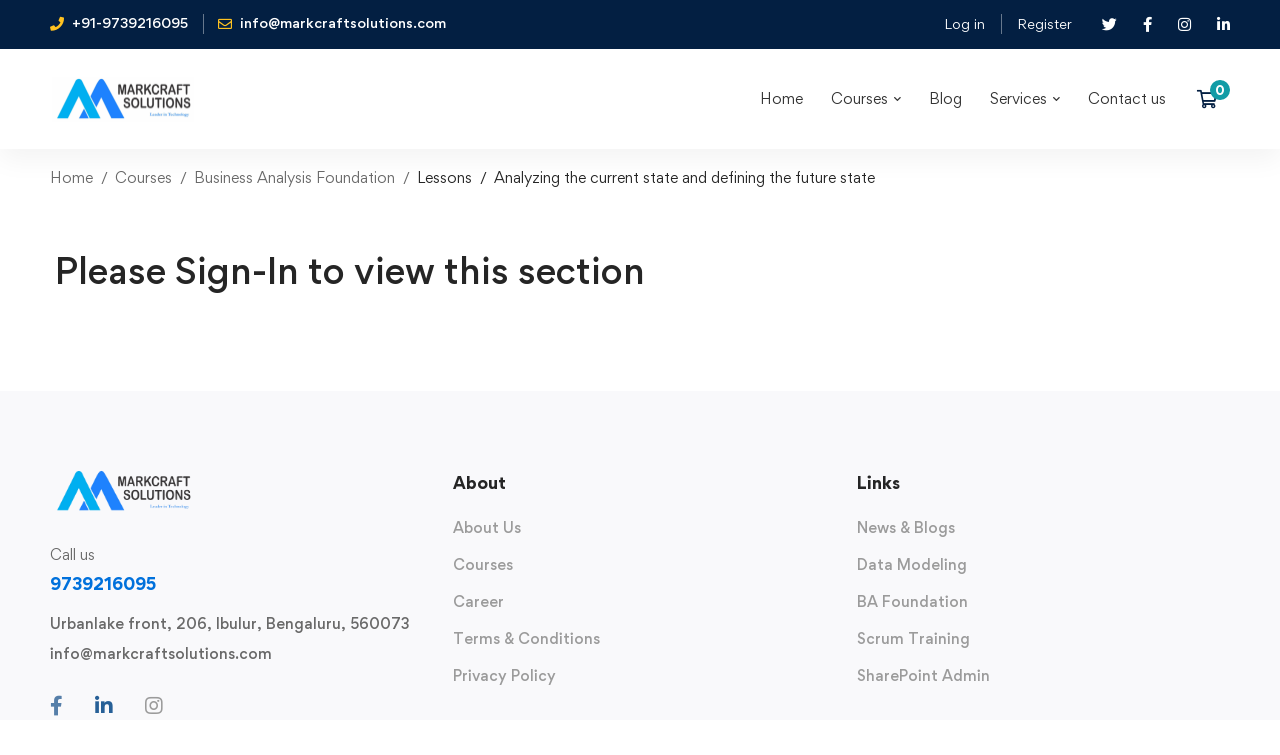

--- FILE ---
content_type: text/css
request_url: https://markcraftsolutions.com/wp-content/cache/min/1/wp-content/themes/edumall/events-manager.css?ver=1709062614
body_size: 2816
content:
.edumall-event.style-grid-02 .edumall-box{-webkit-transition:all .25s cubic-bezier(.645,.045,.355,1);transition:all .25s cubic-bezier(.645,.045,.355,1)}.edumall-wp-widget-events .event-item+.event-item{border-top:1px solid var(--edumall-color-box-fill-separator);padding-top:20px;margin-top:20px}.edumall-wp-widget-events .edumall-box{display:-webkit-box;display:-webkit-flex;display:-ms-flexbox;display:flex;-webkit-box-align:start;-webkit-align-items:flex-start;-ms-flex-align:start;align-items:flex-start}.edumall-wp-widget-events .event-thumbnail{position:relative;-webkit-flex-shrink:0;-ms-flex-negative:0;flex-shrink:0;border-radius:5px;overflow:hidden;margin:0 17px 0 0;max-width:45%}.edumall-wp-widget-events .event-title{font-size:14px;line-height:26px;margin:0}.edumall-wp-widget-events .event-category{font-size:11px;font-weight:500;text-transform:uppercase;letter-spacing:.5px;color:var(--edumall-color-text-lighten);margin:0 0 5px}.edumall-wp-widget-events .event-category a{color:inherit}.edumall-wp-widget-events .event-category a:hover{color:var(--edumall-color-primary)}.edumall-wp-widget-events .event-date{margin:7px 0 0;color:#9b9b9b}.edumall-wp-widget-events .event-price{margin:0 0 5px}.edumall-wp-widget-event-filtering .form-group{position:relative;margin:0 0 15px}.edumall-wp-widget-event-filtering .form-icon{position:absolute;top:0;right:0;height:52px;width:52px;line-height:52px;font-size:15px;color:#9b9b9b;text-align:center;pointer-events:none}.edumall-wp-widget-event-filtering .form-submit{margin:20px 0 0}.edumall-wp-widget-event-filtering .search-submit{padding:0 20px;width:100%}.tp-event-notice{margin:10px 0 2em!important;position:relative;list-style:none!important;width:auto;word-wrap:break-word;color:#333!important}.tp-event-notice.success{color:#333;background:#d9edf7;padding:10px 15px!important}.tp-event-notice.error{padding:1em 2em 1em 1.5em!important;background-color:#fdb494;color:#333;border-left:3px solid #c35a2c}.edumall-event .event-title{font-size:20px;line-height:1.6;margin:0}.edumall-event .event-title a{display:block}.edumall-event .event-meta{display:-webkit-box;display:-webkit-flex;display:-ms-flexbox;display:flex;-webkit-flex-wrap:wrap;-ms-flex-wrap:wrap;flex-wrap:wrap;line-height:26px;margin:0 -11px}.edumall-event .event-meta .meta-item{display:-webkit-inline-box;display:-webkit-inline-flex;display:-ms-inline-flexbox;display:inline-flex;-webkit-box-align:center;-webkit-align-items:center;-ms-flex-align:center;align-items:center;padding:0 11px;margin:0 0 6px}.edumall-event .event-meta .meta-label-icon{margin:0 6px 0 0}.edumall-event .event-image{display:block}.edumall-event .event-location{margin:27px 0 0}.edumall-event .event-location span{margin:0 5px 0 0}.edumall-event.style-grid-01 .event-image{position:relative;border-radius:5px;overflow:hidden}.edumall-event.style-grid-01 .event-image img{width:100%}.edumall-event.style-grid-01 .event-start-date{display:inline-block;position:absolute;bottom:10px;left:10px;font-size:12px;font-weight:700;line-height:26px;text-transform:uppercase;letter-spacing:.5px;color:#fff;border-radius:3px;background:var(--edumall-color-primary);padding:0 10px}.edumall-event.style-grid-01 .event-caption{padding:20px 0 14px}.edumall-event.style-grid-02 .edumall-box{display:block;background:var(--edumall-color-box-grey-background);border-radius:5px;text-align:center}.edumall-event.style-grid-02 .edumall-box:hover{background:var(--edumall-color-box-white-background);box-shadow:0 0 40px rgba(51,51,51,.1)}.edumall-event.style-grid-02 .event-image{position:relative;border-top-left-radius:inherit;border-top-right-radius:inherit;overflow:hidden}.edumall-event.style-grid-02 .event-image img{width:100%}.edumall-event.style-grid-02 .event-caption{padding:21px 20px 35px}.edumall-event.style-grid-02 .event-start-date{font-size:13px;font-weight:500;line-height:26px;text-transform:uppercase;letter-spacing:.5px;color:var(--edumall-color-text-lighten);margin:0 0 6px}.edumall-event.style-grid-02 .event-title{font-size:16px;line-height:1.75}.edumall-event.style-list .grid-item{border-bottom:1px solid var(--edumall-color-box-border)}.edumall-event.style-list .edumall-box{display:-webkit-box;display:-webkit-flex;display:-ms-flexbox;display:flex;-webkit-box-align:start;-webkit-align-items:flex-start;-ms-flex-align:start;align-items:flex-start;padding:0 0 30px}.edumall-event.style-list .edumall-image{-webkit-flex-shrink:0;-ms-flex-negative:0;flex-shrink:0;width:270px;max-width:40%;border-radius:5px;margin:0 30px 0 0}.edumall-event.style-list .event-caption{display:-webkit-box;display:-webkit-flex;display:-ms-flexbox;display:flex}.edumall-event.style-list .event-caption,.edumall-event.style-list .event-caption-left{-webkit-box-flex:1;-webkit-flex-grow:1;-ms-flex-positive:1;flex-grow:1}.edumall-event.style-list .event-caption-right{-webkit-flex-shrink:0;-ms-flex-negative:0;flex-shrink:0;width:200px;padding:0 0 0 30px}.edumall-event.style-list .event-price{font-size:18px;margin:12px 0 0}.edumall-event.style-list .event-price .decimals-separator{font-size:77.666667%}.edumall-event.style-list .event-excerpt{margin:16px 0 0}.edumall-event.style-list .event-read-more{margin:27px 0 0}.edumall-event.style-list .event-read-more .tm-button{min-width:170px;width:100%}.page-has-filtering-bar .page-title-bar{margin:0!important}.page-has-filtering-bar .page-title-bar .page-title-bar-inner{padding-bottom:102px!important}.event-filtering-form-bar{padding:25px 20px 10px;background:var(--edumall-color-box-white-background);border-radius:5px;box-shadow:0 5px 26px rgba(0,0,0,.08);margin:-51px 0 30px;position:relative;z-index:1}.event-filtering-form-bar .event-filtering-form{display:-webkit-box;display:-webkit-flex;display:-ms-flexbox;display:flex;-webkit-flex-wrap:wrap;-ms-flex-wrap:wrap;flex-wrap:wrap;-webkit-box-pack:end;-webkit-justify-content:flex-end;-ms-flex-pack:end;justify-content:flex-end}.event-filtering-form-bar .form-group,.event-filtering-form-bar .form-submit{padding:0 10px;margin:0 0 15px}.event-filtering-form-bar .form-group{-webkit-box-flex:1;-webkit-flex:1 1 0%;-ms-flex:1 1 0%;flex:1 1 0%;min-width:170px}.event-filtering-form-bar .form-submit{-webkit-flex-shrink:0;-ms-flex-negative:0;flex-shrink:0;width:210px}@media (min-width:1200px){.archive-event-style-list.page-has-no-sidebar .page-content>.container{max-width:1200px;padding-left:15px;padding-right:15px}}@media (max-width:991px){.edumall-event.style-list .edumall-image{width:150px}}@media (max-width:767px){.edumall-event.style-list .event-caption{display:block}.edumall-event.style-list .event-title{font-size:18px}.edumall-event.style-list .event-caption-right{padding:20px 0 0!important;width:100%}.edumall-event.style-list .event-read-more .tm-button{width:auto}}@media (max-width:543px){.edumall-event.style-list .edumall-box{display:block}.edumall-event.style-list .edumall-image{width:100%;max-width:100%;margin:0 0 20px!important}.edumall-event.style-list .event-read-more{margin:18px 0 0}.edumall-event.style-list .event-excerpt{display:none}.edumall-event.style-list .event-title{font-size:16px}.event-filtering-form-bar{padding:20px 10px 5px}.event-filtering-form-bar .form-submit{width:100%}}@media (min-width:768px){.edumall-event.style-list .event-meta .meta-item{width:100%}}.entry-countdown .countdown-row{display:-webkit-inline-box;display:-webkit-inline-flex;display:-ms-inline-flexbox;display:inline-flex;-webkit-flex-wrap:wrap;-ms-flex-wrap:wrap;flex-wrap:wrap;-webkit-box-align:stretch;-webkit-align-items:stretch;-ms-flex-align:stretch;align-items:stretch;width:auto;padding:0;margin:0 -5px}.entry-countdown .countdown-section{float:none;font-size:1em;width:auto;min-width:77px;height:77px;border:0;border-radius:5px;background:var(--edumall-color-box-white-background);box-shadow:0 0 20px rgba(51,51,51,.1);margin:5px;padding:5px;display:-webkit-box;display:-webkit-flex;display:-ms-flexbox;display:flex;-webkit-box-orient:vertical;-webkit-box-direction:normal;-webkit-flex-direction:column;-ms-flex-direction:column;flex-direction:column;-webkit-box-pack:center;-webkit-justify-content:center;-ms-flex-pack:center;justify-content:center}.entry-countdown .countdown-amount{width:auto;height:auto;font-size:24px;font-weight:500;line-height:1;color:var(--edumall-color-primary)}.entry-countdown .countdown-period{display:block;font-size:12px;font-weight:500;text-transform:uppercase;letter-spacing:.92px;color:#7f8d9f;margin:5px 0 0}.single-tp_event .page-content .container{max-width:1200px;padding-left:15px;padding-right:15px}.single-tp_event .entry-title{font-size:40px;line-height:1.4}.single-tp_event .entry-header{margin-bottom:51px}.single-tp_event .entry-thumbnail{margin:0 0 50px}.single-tp_event .entry-thumbnail img{border-radius:5px}.single-tp_event .entry-content{margin-top:0}.single-tp_event .entry-meta{margin:0 -12px}.single-tp_event .entry-meta .meta-item{display:inline-block;position:relative;padding:0 12px;margin-bottom:5px}.single-tp_event .entry-meta .meta-icon{margin-right:5px}.single-tp_event .event-google-map-canvas{background:#eee;height:350px!important}.single-tp_event .entry-register a{margin-top:0;margin-bottom:0}.single-tp_event .entry-register .tm-button{width:100%;display:-webkit-inline-box;display:-webkit-inline-flex;display:-ms-inline-flexbox;display:inline-flex}.single-tp_event .event-location-details{width:100%;max-width:340px;float:right}.single-tp_event .entry-booking-form-bar{padding:9px 30px 35px;background:var(--edumall-color-box-white-background);box-shadow:0 0 20px rgba(51,51,51,.1);border-radius:5px;width:100%;max-width:340px;float:right}.single-tp_event .entry-booking-form-bar .meta-icon{color:var(--edumall-color-text);min-width:28px;text-align:center}.single-tp_event .entry-booking-form-bar .event_auth_button{text-align:center;width:100%}.single-tp_event .entry-booking-form-bar .event-register-message{margin:13px 0 0;text-align:center}.single-tp_event .entry-booking-form-bar .event-register-message a{color:var(--edumall-color-primary);font-weight:500;display:inline-block;margin-top:0;margin-bottom:0}.single-tp_event .entry-event-info{list-style-type:none;margin:0 0 12px;padding:0}.single-tp_event .entry-event-info .event-price{font-size:24px;font-weight:700;color:#d31819}.single-tp_event .entry-event-info .event-price .decimals-separator{font-size:18px}.single-tp_event .entry-event-info .meta-label{color:var(--edumall-color-heading)}.single-tp_event .entry-event-info li{margin:0;padding:14px 0;display:-webkit-box;display:-webkit-flex;display:-ms-flexbox;display:flex;-webkit-box-align:center;-webkit-align-items:center;-ms-flex-align:center;align-items:center;-webkit-box-flex:1;-webkit-flex-grow:1;-ms-flex-positive:1;flex-grow:1}.single-tp_event .entry-event-info li.meta-price{padding:8px 0}.single-tp_event .entry-event-info li+li{border-top:1px solid var(--edumall-color-box-fill-separator)}.single-tp_event .entry-event-info li .meta-label,.single-tp_event .entry-event-info li .meta-value{-webkit-box-flex:1;-webkit-flex-grow:1;-ms-flex-positive:1;flex-grow:1}.single-tp_event .entry-event-info li .meta-value{text-align:right}.single-tp_event .comments-area{margin:0;padding:0}.single-tp_event .comment-reply-title{margin:0 0 30px}.single-tp_event .comment-notes,.single-tp_event .logged-in-as{display:none;text-align:center}.single-tp_event .comment-form textarea{height:150px}.single-tp_event .border-section{margin-top:30px;padding-top:40px;border-top:1px solid var(--edumall-color-box-border)}.single-tp_event .entry-speakers .speaker-item{text-align:center}.single-tp_event .entry-speakers .speaker-thumbnail{margin:0 0 25px}.single-tp_event .entry-speakers .speaker-thumbnail img{width:170px;border-radius:50%}.single-tp_event .entry-speakers .speaker-name{font-size:15px;font-weight:700;line-height:26px;margin:0 0 5px}.single-tp_event .comment-help-heading{font-size:16px;margin:0 0 12px}.single-tp_event .comment-help-description{margin:0 0 8px}.single-tp_event .comment-help-email{font-size:20px;line-height:32px}.single-tp_event .comment-help-email a{color:var(--edumall-color-primary)}.single-tp_event.single-event-style-01 .entry-header{display:-webkit-box;display:-webkit-flex;display:-ms-flexbox;display:flex;margin:0 0 29px}.single-tp_event.single-event-style-01 .entry-header-left{-webkit-box-flex:1;-webkit-flex-grow:1;-ms-flex-positive:1;flex-grow:1}.single-tp_event.single-event-style-01 .entry-header-right{padding:10px 0 0;width:368px;-webkit-flex-shrink:0;-ms-flex-negative:0;flex-shrink:0}.single-tp_event.single-event-style-01 .entry-header-right .entry-countdown{text-align:right}.single-tp_event.single-event-style-01 .entry-title{margin:0 0 26px}.single-tp_event.single-event-style-01 .entry-event-heading{font-size:20px;line-height:1.6;margin:0 0 26px}.single-tp_event.single-event-style-01 .entry-event-heading-about{margin:0 0 13px}.single-tp_event.single-event-style-01 .event-speakers-description{display:none}.single-tp_event.single-event-style-01 .comment-help-col{padding-top:60px}.single-tp_event.single-event-style-02 .page-content{margin-top:68px}.single-tp_event.single-event-style-02 .entry-hero-section{position:relative;background:#333;padding:77px 0 55px}.single-tp_event.single-event-style-02 .entry-hero-section .tp-event-notice{background:#fff!important}.single-tp_event.single-event-style-02 .entry-title{color:#fff}.single-tp_event.single-event-style-02 .entry-thumbnail-bg{position:absolute;top:0;left:0;right:0;bottom:0}.single-tp_event.single-event-style-02 .entry-thumbnail-bg img{width:100%;height:100%;object-fit:cover}.single-tp_event.single-event-style-02 .entry-thumbnail-bg:after{content:"";position:absolute;top:0;bottom:0;right:0;left:0;background:rgba(0,0,0,.4)}.single-tp_event.single-event-style-02 .entry-hero-content{position:relative;z-index:1;text-align:center;color:#fff;width:970px;max-width:100%;margin:0 auto;padding:15px}.single-tp_event.single-event-style-02 .entry-countdown{max-width:470px;margin:36px auto 0}.single-tp_event.single-event-style-02 .countdown-section{background:none;border:0}.single-tp_event.single-event-style-02 .countdown-amount{font-size:34px;font-weight:700;line-height:1;color:#fff!important}.single-tp_event.single-event-style-02 .countdown-period{font-size:13px;font-weight:500;text-transform:uppercase;letter-spacing:.5px;color:#fff;margin:11px 0 0}.single-tp_event.single-event-style-02 .entry-date{font-size:15px;font-weight:700;text-transform:uppercase;letter-spacing:1px;margin:0 0 26px}.single-tp_event.single-event-style-02 .entry-meta{text-align:center}.single-tp_event.single-event-style-02 .entry-event-heading{margin:0 0 30px}.single-tp_event.single-event-style-02 .entry-event-heading-about{margin:0 0 20px}.single-tp_event.single-event-style-02 .comment-reply-title,.single-tp_event.single-event-style-02 .entry-event-heading{font-size:40px;line-height:1.4;text-align:center}.single-tp_event.single-event-style-02 .border-section{margin-top:50px;padding-top:50px}.single-tp_event.single-event-style-02 .event-speakers-description{font-size:15px;line-height:30px;width:630px;max-width:100%;text-align:center;margin:42px auto 0}.single-tp_event.single-event-style-02 .comments-area .comment-form-wrap{max-width:770px;margin:0 auto}.single-tp_event.single-event-style-02 .comment-form-cookies-consent{text-align:center}.single-tp_event.single-event-style-02 .comment-form .submit{min-width:195px}.single-tp_event.single-event-style-02 .form-submit{text-align:center}.event-google-map-link{margin:8px 0 0}.event-google-map-link a{display:inline-block;line-height:26px;color:var(--edumall-color-primary)}.entry-event-place{font-size:16px;line-height:28px;margin:0 0 12px}.entry-event-contact-info{margin:23px 0 0}.entry-event-contact-info .meta-label{display:block;font-weight:var(--edumall-typography-headings-font-weight);color:#9b9b9b;margin:0 0 4px}.entry-event-contact-info .meta-value{font-size:16px;line-height:28px;font-weight:var(--edumall-typography-headings-font-weight);color:var(--edumall-color-heading)}.entry-event-phone-number{margin:33px 0 0}.entry-event-share{margin-top:20px;text-align:center}.entry-event-share .share-list a{display:inline-block;width:40px;height:40px;line-height:40px;text-align:center;border-radius:50%;border:1px solid #ededed;margin:5px 3px}.entry-event-share .share-list a:hover{color:#fff;background:var(--edumall-color-primary);border-color:var(--edumall-color-primary)!important}.event-lightbox-wrap .mfp-content{width:470px!important;max-width:100%}#event-lightbox{display:none;visibility:hidden;position:relative;margin:0 auto;padding:25px 30px 35px;width:470px;max-width:100%;border-radius:8px;box-shadow:0 2px 20px rgba(0,0,0,.06);background:var(--edumall-color-box-white-background)}#event-lightbox .event_auth_button{width:100%}#event-lightbox.event-fade{display:block;opacity:0;-webkit-backface-visibility:hidden;-webkit-transition:all .35s ease-in-out;transition:all .35s ease-in-out}#event-lightbox.event-fade.event-in{opacity:1;visibility:visible}.event_register_header{text-align:center}.event-popup-title{font-size:16px;line-height:1.42;margin-bottom:26px}.event-popup-date{font-size:13px;font-weight:500;text-transform:uppercase;letter-spacing:1px;margin-bottom:6px}.event-popup-thumbnail{margin-bottom:30px}.event-popup-thumbnail img{border-radius:5px}.event_auth_form_field{display:-webkit-box;display:-webkit-flex;display:-ms-flexbox;display:flex;-webkit-box-align:center;-webkit-align-items:center;-ms-flex-align:center;align-items:center}.event_auth_form_field label{margin-right:10px}.event_auth_payment_methods{background:none;border-radius:5px;margin:0;padding:0}.event_register label{font-size:14px;font-weight:700;color:var(--edumall-color-heading);-webkit-box-flex:1;-webkit-flex-grow:1;-ms-flex-positive:1;flex-grow:1;cursor:pointer}.event_register_foot{margin-top:30px;text-align:center}.wpems_g_calendar_url{display:block!important}@media (min-width:1200px){.single-tp_event.single-event-style-01 .comments-section>.row{margin-left:-30px;margin-right:-30px}.single-tp_event.single-event-style-01 .comments-section>.row>[class*=col-]{padding-left:30px;padding-right:30px}}@media (max-width:991px){.single-tp_event .entry-title{font-size:34px}.single-tp_event .entry-header{margin:0 0 25px}.single-tp_event .entry-booking-form-bar,.single-tp_event .event-location-details{width:100%;max-width:100%;margin:40px 0 0}.single-tp_event.single-event-style-01 .entry-header{display:block}.single-tp_event.single-event-style-01 .entry-header-right{width:100%;padding-top:20px}.single-tp_event.single-event-style-01 .entry-header-right .entry-countdown{text-align:left}.single-tp_event.single-event-style-02 .entry-hero-section{padding:40px 0 25px}.single-tp_event.single-event-style-02 .comment-reply-title,.single-tp_event.single-event-style-02 .entry-event-heading{font-size:34px}}@media (max-width:767px){.single-tp_event .entry-title{font-size:28px}.single-tp_event.single-event-style-01 .comment-help-col{padding-top:30px}.single-tp_event.single-event-style-02 .comment-reply-title,.single-tp_event.single-event-style-02 .entry-event-heading{font-size:28px}}@media (max-width:543px){.single-tp_event .entry-title,.single-tp_event.single-event-style-02 .comment-reply-title,.single-tp_event.single-event-style-02 .entry-event-heading{font-size:22px}}